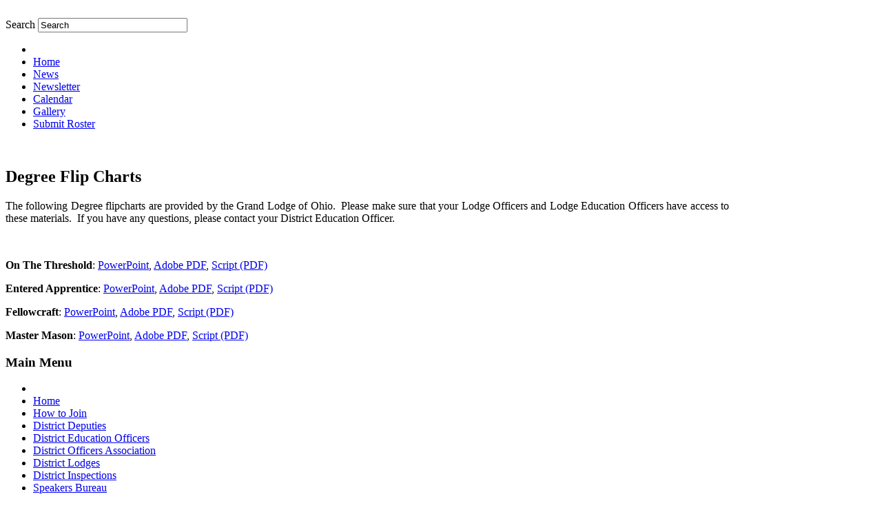

--- FILE ---
content_type: text/html; charset=utf-8
request_url: http://14thmasonicdistrict.org/weblinks/84-district
body_size: 4162
content:
<!DOCTYPE html>
<!-- jsn_epic_pro 6.2.3 -->
<html lang="" dir="ltr">
<head>
	<base href="http://14thmasonicdistrict.org/weblinks/84-district" />
	<meta http-equiv="content-type" content="text/html; charset=utf-8" />
	<meta name="rights" content="Freemason, Mason, Masonic, Freemasonry, Columbus, Grand Lodge of Ohio, Blue Lodge, 14th District, Masonic District" />
	<meta name="description" content="The Fourteenth Masonic District of Ohio represents 26 Masonic Lodges in Franklin and Delaware counties, making up Central Ohio. The District Officers serve as a regional layer of support for our member lodges." />
	<meta name="generator" content="Joomla! - Open Source Content Management" />
	<title>14th Masonic District - Degree Flip Charts</title>
	<link href="/templates/jsn_epic_pro/favicon.ico" rel="shortcut icon" type="image/vnd.microsoft.icon" />
	<link href="http://14thmasonicdistrict.org/component/search/?Itemid=435&amp;catid=0&amp;id=84&amp;format=opensearch" rel="search" title="Search 14th Masonic District" type="application/opensearchdescription+xml" />
	<link href="/media/jui/css/bootstrap.min.css?15b6537310534ea916e1fd57357f3486" rel="stylesheet" type="text/css" />
	<link href="/media/jui/css/bootstrap-responsive.min.css?15b6537310534ea916e1fd57357f3486" rel="stylesheet" type="text/css" />
	<link href="/media/jui/css/bootstrap-extended.css?15b6537310534ea916e1fd57357f3486" rel="stylesheet" type="text/css" />
	<link href="/plugins/system/jsntplframework/assets/3rd-party/bootstrap/css/bootstrap-frontend.min.css" rel="stylesheet" type="text/css" />
	<link href="/templates/system/css/system.css" rel="stylesheet" type="text/css" />
	<link href="/templates/system/css/general.css" rel="stylesheet" type="text/css" />
	<link href="/templates/jsn_epic_pro/css/template.css" rel="stylesheet" type="text/css" />
	<link href="/templates/jsn_epic_pro/css/template_pro.css" rel="stylesheet" type="text/css" />
	<link href="/templates/jsn_epic_pro/css/colors/grey.css" rel="stylesheet" type="text/css" />
	<link href="/templates/jsn_epic_pro/css/styles/business.css" rel="stylesheet" type="text/css" />
	<link href="//fonts.googleapis.com/css?family=Nobile:regular,bold" rel="stylesheet" type="text/css" />
	<link href="/templates/jsn_epic_pro/css/font-icons/css/font-awesome.min.css" rel="stylesheet" type="text/css" />
	<link href="/media/system/css/modal.css?15b6537310534ea916e1fd57357f3486" rel="stylesheet" type="text/css" />
	<style type="text/css">
	#jsn-page,
	#jsn-menu.jsn-menu-sticky,
	#jsn-pos-topbar {
		width: 1050px;
		min-width: 1050px;
	}
	div.jsn-modulecontainer ul.menu-mainmenu ul,
	div.jsn-modulecontainer ul.menu-mainmenu ul li {
		width: 200px;
	}
	div.jsn-modulecontainer ul.menu-mainmenu ul ul {
		margin-left: 199px;
	}
	#jsn-pos-toolbar div.jsn-modulecontainer ul.menu-mainmenu ul ul {
		margin-right: 199px;
		margin-left : auto
	}
	div.jsn-modulecontainer ul.menu-sidemenu ul,
	div.jsn-modulecontainer ul.menu-sidemenu ul li {
		width: 200px;
	}
	div.jsn-modulecontainer ul.menu-sidemenu li ul {
		right: -200px;
	}
	body.jsn-direction-rtl div.jsn-modulecontainer ul.menu-sidemenu li ul {
		left: -200px;
		right: auto;
	}
	div.jsn-modulecontainer ul.menu-sidemenu ul ul {
		margin-left: 199px;
	}
	</style>
	<script type="application/json" class="joomla-script-options new">{"csrf.token":"35aec22d02e5c0530f0c8beb38ea2ecc","system.paths":{"root":"","base":""}}</script>
	<script src="/media/jui/js/jquery.min.js?15b6537310534ea916e1fd57357f3486" type="text/javascript"></script>
	<script src="/media/jui/js/jquery-noconflict.js?15b6537310534ea916e1fd57357f3486" type="text/javascript"></script>
	<script src="/media/jui/js/jquery-migrate.min.js?15b6537310534ea916e1fd57357f3486" type="text/javascript"></script>
	<script src="/media/system/js/caption.js?15b6537310534ea916e1fd57357f3486" type="text/javascript"></script>
	<script src="/media/system/js/mootools-core.js?15b6537310534ea916e1fd57357f3486" type="text/javascript"></script>
	<script src="/media/system/js/core.js?15b6537310534ea916e1fd57357f3486" type="text/javascript"></script>
	<script src="/media/system/js/mootools-more.js?15b6537310534ea916e1fd57357f3486" type="text/javascript"></script>
	<script src="/plugins/system/jsntplframework/assets/joomlashine/js/noconflict.js" type="text/javascript"></script>
	<script src="/plugins/system/jsntplframework/assets/joomlashine/js/utils.js" type="text/javascript"></script>
	<script src="/templates/jsn_epic_pro/js/jsn_template.js" type="text/javascript"></script>
	<script src="/media/system/js/modal.js?15b6537310534ea916e1fd57357f3486" type="text/javascript"></script>
	<script type="text/javascript">
jQuery(window).on('load',  function() {
				new JCaption('img.caption');
			});
				JSNTemplate.initTemplate({
					templatePrefix			: "jsn_epic_pro_",
					templatePath			: "/templates/jsn_epic_pro",
					enableRTL				: 0,
					enableGotopLink			: 1,
					enableMobile			: 0,
					enableMobileMenuSticky	: 1,
					enableDesktopMenuSticky	: 0,
					responsiveLayout		: [],
					mobileMenuEffect		: "default"
				});
			
		jQuery(function($) {
			SqueezeBox.initialize({});
			initSqueezeBox();
			$(document).on('subform-row-add', initSqueezeBox);

			function initSqueezeBox(event, container)
			{
				SqueezeBox.assign($(container || document).find('a.modal').get(), {
					parse: 'rel'
				});
			}
		});

		window.jModalClose = function () {
			SqueezeBox.close();
		};

		// Add extra modal close functionality for tinyMCE-based editors
		document.onreadystatechange = function () {
			if (document.readyState == 'interactive' && typeof tinyMCE != 'undefined' && tinyMCE)
			{
				if (typeof window.jModalClose_no_tinyMCE === 'undefined')
				{
					window.jModalClose_no_tinyMCE = typeof(jModalClose) == 'function'  ?  jModalClose  :  false;

					jModalClose = function () {
						if (window.jModalClose_no_tinyMCE) window.jModalClose_no_tinyMCE.apply(this, arguments);
						tinyMCE.activeEditor.windowManager.close();
					};
				}

				if (typeof window.SqueezeBoxClose_no_tinyMCE === 'undefined')
				{
					if (typeof(SqueezeBox) == 'undefined')  SqueezeBox = {};
					window.SqueezeBoxClose_no_tinyMCE = typeof(SqueezeBox.close) == 'function'  ?  SqueezeBox.close  :  false;

					SqueezeBox.close = function () {
						if (window.SqueezeBoxClose_no_tinyMCE)  window.SqueezeBoxClose_no_tinyMCE.apply(this, arguments);
						tinyMCE.activeEditor.windowManager.close();
					};
				}
			}
		};
		
	</script>

	<!-- html5.js and respond.min.js for IE less than 9 -->
	<!--[if lt IE 9]>
		<script src="http://html5shim.googlecode.com/svn/trunk/html5.js"></script>
		<script src="/plugins/system/jsntplframework/assets/3rd-party/respond/respond.min.js"></script>
	<![endif]-->
	</head>
<body id="jsn-master" class="jsn-textstyle-business jsn-color-grey jsn-direction-ltr jsn-desktop jsn-joomla-30  jsn-com-content jsn-view-article jsn-itemid-435 jsn-homepage">
	<a name="top" id="top"></a>
		<div id="jsn-page" class="container">
		<div id="jsn-page-inner">
					<div id="jsn-header">
				<div id="jsn-logo" class="pull-left">
				<a href="/index.php" title=""><img src="/images/logo.png" alt="" id="jsn-logo-desktop" /></a>				</div>
				<div id="jsn-headerright" class="pull-right">
									<div id="jsn-pos-top" class="pull-left">
						<div class=" jsn-modulecontainer"><div class="jsn-modulecontainer_inner"><div class="jsn-modulecontent">	<div class="search">
		<form action="/" method="post" class="form-inline">
			<label for="mod-search-searchword" class="element-invisible">Search</label> <input name="searchword" id="mod-search-searchword" maxlength="200"  class="inputbox search-query" type="text" size="25" value="Search"  onblur="if (this.value=='') this.value='Search';" onfocus="if (this.value=='Search') this.value='';" />			<input type="hidden" name="task" value="search" />
			<input type="hidden" name="option" value="com_search" />
			<input type="hidden" name="Itemid" value="435" />
		</form>
	</div>

<div class="clearbreak"></div></div></div></div>
						<div class="clearbreak"></div>
					</div>
								</div>
				<div class="clearbreak"></div>
			</div>
			<div id="jsn-body">
							<div id="jsn-menu">
									<div id="jsn-pos-mainmenu" >
						<div class=" jsn-modulecontainer"><div class="jsn-modulecontainer_inner"><div class="jsn-modulecontent"><span id="jsn-menu-toggle-parent" class="jsn-menu-toggle"><i class="fa fa-navicon"></i></span>
<ul class="menu-mainmenu">
	<li class="jsn-menu-mobile-control"><span class="close-menu"><i class="fa fa-times"></i></span></li> 
	<li  class="first">	<a class="clearfix" href="/" >
				<span>
		<span class="jsn-menutitle">Home</span>		</span>
	</a>
	</li><li  class=""><a class="clearfix" href="/lodge" >
		<span>
		<span class="jsn-menutitle">News</span>	</span>
</a></li><li  class=""><a class="clearfix" href="/newsletter-top" >
		<span>
		<span class="jsn-menutitle">Newsletter</span>	</span>
</a></li><li  class="">		<a class=" clearfix" href="https://calendar.google.com/calendar/embed?src=14thdistashlar%40gmail.com&ctz=America%2FNew_York" onclick="window.open(this.href,'targetWindow','toolbar=no,location=no,status=no,menubar=no,scrollbars=yes,resizable=yes,');return false;" >
						<span>
			<span class="jsn-menutitle">Calendar</span>			</span>
		</a>	
</li><li  class="">		<a class=" clearfix" href="https://www.facebook.com/pg/14thDistrict/photos/?ref=page_internal" target="_blank" >
						<span>
			<span class="jsn-menutitle">Gallery</span>			</span>
		</a>
</li><li  class="last"><a class="clearfix" href="/submit-roster" >
		<span>
		<span class="jsn-menutitle">Submit Roster</span>	</span>
</a></li></ul><div class="clearbreak"></div></div></div></div>
											</div>
													<span id="jsn-desktopswitch">
						<a href="#" onclick="javascript: JSNUtils.setTemplateAttribute('jsn_epic_pro_','mobile','no'); return false;"></a>
					</span>
					<span id="jsn-mobileswitch">
						<a href="#" onclick="javascript: JSNUtils.setTemplateAttribute('jsn_epic_pro_','mobile','yes'); return false;"></a>
					</span>
					            <div class="clearbreak"></div>
				</div>
							<div id="jsn-content-top" class="">
					<div id="jsn-promo" class="row-fluid">
					                    <div id="jsn-pos-promo" class="span12 order1 ">
	                        <div class=" jsn-modulecontainer"><div class="jsn-modulecontainer_inner"><div><div><div class="jsn-modulecontent">
<div  >
	<div style="text-align: center;"><img src="/images/template/main-image.jpg" alt="" /></div></div><div class="clearbreak"></div></div></div></div></div></div>
	                    </div>
										<div class="clearbreak"></div>
					</div>
								</div>
			
				<div id="jsn-content" class="jsn-hasleft ">
					<div id="jsn-content_inner"><div id="jsn-content_inner1"><div id="jsn-content_inner2"><div id="jsn-content_inner3"><div id="jsn-content_inner4"><div id="jsn-content_inner5"><div id="jsn-content_inner6"><div id="jsn-content_inner7" class="row-fluid">
								<div id="jsn-maincontent" class="span9 order2 offset3 row-fluid">
						<div id="jsn-maincontent_inner"><div id="jsn-maincontent_inner1"><div id="jsn-maincontent_inner2"><div id="jsn-maincontent_inner3"><div id="jsn-maincontent_inner4">
										<div id="jsn-centercol" class="span12 order1 "><div id="jsn-centercol_inner">
											<div id="jsn-mainbody-content" class=" jsn-hasmainbody">
													<div id="jsn-mainbody">
											<div id="system-message-container">
	</div>

											<div class="item-page" itemscope itemtype="https://schema.org/Article">
	<meta itemprop="inLanguage" content="en-GB" />
	
		
	
		<div class="page-header">
					<h2 itemprop="name">
				Degree Flip Charts			</h2>
									</div>

	
<div class="jsn-article-toolbar"><div class="clearfix"></div>
</div>

	
				
						<div class="articleBody" itemprop="articleBody">
		<p style="text-align: justify;">The following Degree flipcharts are provided by the Grand Lodge of Ohio.  Please make sure that your Lodge Officers and Lodge Education Officers have access to these materials.  If you have any questions, please contact your District Education Officer.</p>
<p> </p>
<p><strong>On The Threshold</strong>: <a href="http://www.glohio.com/education/On_The_Threshold_Slides.ppt">PowerPoint</a>, <a href="http://www.glohio.com/education/On_The_Threshold_Slides.pdf">Adobe PDF</a>, <a href="http://www.glohio.com/education/On_The_Threshold_Script.pdf">Script (PDF)</a></p>
<p><strong>Entered Apprentice</strong>: <a href="http://www.glohio.com/education/EA_Slides.ppt">PowerPoint</a>, <a href="http://www.glohio.com/education/EA_Slides.pdf">Adobe PDF</a>, <a href="http://www.glohio.com/education/EA_Script.pdf">Script (PDF) </a></p>
<p><strong>Fellowcraft</strong>: <a href="http://www.glohio.com/education/FC_Slides.ppt">PowerPoint</a>, <a href="http://www.glohio.com/education/FC_Slides.pdf">Adobe PDF</a>, <a href="http://www.glohio.com/education/FC_Script.pdf">Script (PDF) </a></p>
<p><strong>Master Mason</strong>: <a href="http://www.glohio.com/education/MM_Slides.ppt">PowerPoint</a>, <a href="http://www.glohio.com/education/MM_Slides.pdf">Adobe PDF</a>, <a href="http://www.glohio.com/education/MM_Script.pdf">Script (PDF) </a></p>	</div>
								</div>
										</div>
												</div>
				        				</div></div> <!-- end centercol -->
	        					</div></div></div></div></div></div> <!-- end jsn-maincontent -->
									<div id="jsn-leftsidecontent" class="span3 order1 offset-12">
							<div id="jsn-leftsidecontent_inner">
								<div id="jsn-pos-left">
									<div class="richbox-1 jsn-modulecontainer"><div class="jsn-modulecontainer_inner"><div><div><h3 class="jsn-moduletitle"><span class="jsn-moduleicon">Main Menu</span></h3><div class="jsn-modulecontent"><span id="jsn-menu-toggle-parent" class="jsn-menu-toggle"><i class="fa fa-navicon"></i></span>
<ul class="menu-sidemenu">
	<li class="jsn-menu-mobile-control"><span class="close-menu"><i class="fa fa-times"></i></span></li> 
	<li  class="current active first"><a class="current clearfix" href="/" >
		<span>
		<span class="jsn-menutitle">Home</span>	</span>
</a></li><li  class=""><a class="clearfix" href="/how-to-join" >
		<span>
		<span class="jsn-menutitle">How to Join</span>	</span>
</a></li><li  class=""><a class="clearfix" href="/district-deputies" >
		<span>
		<span class="jsn-menutitle">District Deputies</span>	</span>
</a></li><li  class=""><a class="clearfix" href="/2025-district-education-officers" >
		<span>
		<span class="jsn-menutitle">District Education Officers</span>	</span>
</a></li><li  class=""><a class="clearfix" href="/2025-district-officers" >
		<span>
		<span class="jsn-menutitle">District Officers Association</span>	</span>
</a></li><li  class=""><a class="clearfix" href="/district-lodges" >
		<span>
		<span class="jsn-menutitle">District Lodges</span>	</span>
</a></li><li  class=""><a class=" clearfix" href="/district-inspections" target="_blank" >
		<span>
		<span class="jsn-menutitle">District Inspections</span>	</span>
</a></li><li  class=""><a class="clearfix" href="/speak-bureau" >
		<span>
		<span class="jsn-menutitle">Speakers Bureau</span>	</span>
</a></li><li  class="last"><a class="clearfix" href="/club-14" >
		<span>
		<span class="jsn-menutitle">Club 14</span>	</span>
</a></li></ul><div class="clearbreak"></div></div></div></div></div></div>
								</div>
							</div>
						</div>
				                </div></div></div></div></div></div></div></div>
	            </div>
						</div>
							<div id="jsn-footer">
					<div id="jsn-footermodules" class="jsn-modulescontainer jsn-modulescontainer1 row-fluid">
										<div id="jsn-pos-footer" class="span12">
							<div class=" jsn-modulecontainer"><div class="jsn-modulecontainer_inner"><div class="jsn-modulecontent">
<div  >
	<p>Copyright © 2026 14th Masonic District. All Rights Reserved.<br />Grand Lodge of Free &amp; Accepted Masons of Ohio</p></div><div class="clearbreak"></div></div></div></div>
						</div>
										<div class="clearbreak"></div>
					</div>
				</div>
					</div>
	</div>
			<a id="jsn-gotoplink" href="http://14thmasonicdistrict.org/weblinks/84-district#top">
			<span>Go to top</span>
		</a>
	
</body>
</html>
